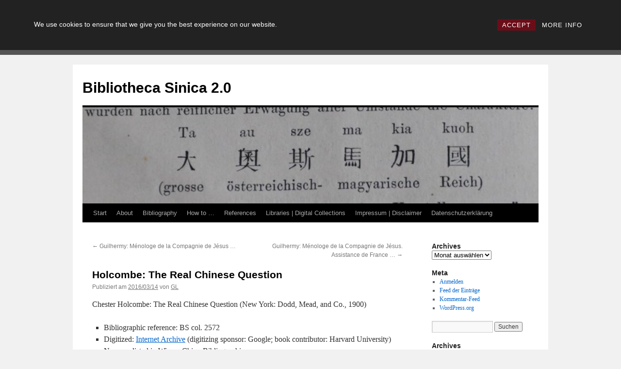

--- FILE ---
content_type: text/html; charset=UTF-8
request_url: https://china-bibliographie.univie.ac.at/2016/03/14/holcombe-the-real-chinese-question/
body_size: 62140
content:
<!DOCTYPE html>
<html lang="de">
<head>
<meta charset="UTF-8" />
<title>
Holcombe: The Real Chinese Question | Bibliotheca Sinica 2.0	</title>
<link rel="profile" href="https://gmpg.org/xfn/11" />
<link rel="stylesheet" type="text/css" media="all" href="https://china-bibliographie.univie.ac.at/wp-content/themes/twentyten/style.css?ver=20240402" />
<link rel="pingback" href="https://china-bibliographie.univie.ac.at/xmlrpc.php">
<meta name='robots' content='max-image-preview:large' />
<link rel="alternate" type="application/rss+xml" title="Bibliotheca Sinica 2.0 &raquo; Feed" href="https://china-bibliographie.univie.ac.at/feed/" />
<link rel="alternate" type="application/rss+xml" title="Bibliotheca Sinica 2.0 &raquo; Kommentar-Feed" href="https://china-bibliographie.univie.ac.at/comments/feed/" />
<link rel="alternate" title="oEmbed (JSON)" type="application/json+oembed" href="https://china-bibliographie.univie.ac.at/wp-json/oembed/1.0/embed?url=https%3A%2F%2Fchina-bibliographie.univie.ac.at%2F2016%2F03%2F14%2Fholcombe-the-real-chinese-question%2F" />
<link rel="alternate" title="oEmbed (XML)" type="text/xml+oembed" href="https://china-bibliographie.univie.ac.at/wp-json/oembed/1.0/embed?url=https%3A%2F%2Fchina-bibliographie.univie.ac.at%2F2016%2F03%2F14%2Fholcombe-the-real-chinese-question%2F&#038;format=xml" />
<style id='wp-img-auto-sizes-contain-inline-css' type='text/css'>
img:is([sizes=auto i],[sizes^="auto," i]){contain-intrinsic-size:3000px 1500px}
/*# sourceURL=wp-img-auto-sizes-contain-inline-css */
</style>
<style id='wp-emoji-styles-inline-css' type='text/css'>

	img.wp-smiley, img.emoji {
		display: inline !important;
		border: none !important;
		box-shadow: none !important;
		height: 1em !important;
		width: 1em !important;
		margin: 0 0.07em !important;
		vertical-align: -0.1em !important;
		background: none !important;
		padding: 0 !important;
	}
/*# sourceURL=wp-emoji-styles-inline-css */
</style>
<style id='wp-block-library-inline-css' type='text/css'>
:root{--wp-block-synced-color:#7a00df;--wp-block-synced-color--rgb:122,0,223;--wp-bound-block-color:var(--wp-block-synced-color);--wp-editor-canvas-background:#ddd;--wp-admin-theme-color:#007cba;--wp-admin-theme-color--rgb:0,124,186;--wp-admin-theme-color-darker-10:#006ba1;--wp-admin-theme-color-darker-10--rgb:0,107,160.5;--wp-admin-theme-color-darker-20:#005a87;--wp-admin-theme-color-darker-20--rgb:0,90,135;--wp-admin-border-width-focus:2px}@media (min-resolution:192dpi){:root{--wp-admin-border-width-focus:1.5px}}.wp-element-button{cursor:pointer}:root .has-very-light-gray-background-color{background-color:#eee}:root .has-very-dark-gray-background-color{background-color:#313131}:root .has-very-light-gray-color{color:#eee}:root .has-very-dark-gray-color{color:#313131}:root .has-vivid-green-cyan-to-vivid-cyan-blue-gradient-background{background:linear-gradient(135deg,#00d084,#0693e3)}:root .has-purple-crush-gradient-background{background:linear-gradient(135deg,#34e2e4,#4721fb 50%,#ab1dfe)}:root .has-hazy-dawn-gradient-background{background:linear-gradient(135deg,#faaca8,#dad0ec)}:root .has-subdued-olive-gradient-background{background:linear-gradient(135deg,#fafae1,#67a671)}:root .has-atomic-cream-gradient-background{background:linear-gradient(135deg,#fdd79a,#004a59)}:root .has-nightshade-gradient-background{background:linear-gradient(135deg,#330968,#31cdcf)}:root .has-midnight-gradient-background{background:linear-gradient(135deg,#020381,#2874fc)}:root{--wp--preset--font-size--normal:16px;--wp--preset--font-size--huge:42px}.has-regular-font-size{font-size:1em}.has-larger-font-size{font-size:2.625em}.has-normal-font-size{font-size:var(--wp--preset--font-size--normal)}.has-huge-font-size{font-size:var(--wp--preset--font-size--huge)}.has-text-align-center{text-align:center}.has-text-align-left{text-align:left}.has-text-align-right{text-align:right}.has-fit-text{white-space:nowrap!important}#end-resizable-editor-section{display:none}.aligncenter{clear:both}.items-justified-left{justify-content:flex-start}.items-justified-center{justify-content:center}.items-justified-right{justify-content:flex-end}.items-justified-space-between{justify-content:space-between}.screen-reader-text{border:0;clip-path:inset(50%);height:1px;margin:-1px;overflow:hidden;padding:0;position:absolute;width:1px;word-wrap:normal!important}.screen-reader-text:focus{background-color:#ddd;clip-path:none;color:#444;display:block;font-size:1em;height:auto;left:5px;line-height:normal;padding:15px 23px 14px;text-decoration:none;top:5px;width:auto;z-index:100000}html :where(.has-border-color){border-style:solid}html :where([style*=border-top-color]){border-top-style:solid}html :where([style*=border-right-color]){border-right-style:solid}html :where([style*=border-bottom-color]){border-bottom-style:solid}html :where([style*=border-left-color]){border-left-style:solid}html :where([style*=border-width]){border-style:solid}html :where([style*=border-top-width]){border-top-style:solid}html :where([style*=border-right-width]){border-right-style:solid}html :where([style*=border-bottom-width]){border-bottom-style:solid}html :where([style*=border-left-width]){border-left-style:solid}html :where(img[class*=wp-image-]){height:auto;max-width:100%}:where(figure){margin:0 0 1em}html :where(.is-position-sticky){--wp-admin--admin-bar--position-offset:var(--wp-admin--admin-bar--height,0px)}@media screen and (max-width:600px){html :where(.is-position-sticky){--wp-admin--admin-bar--position-offset:0px}}

/*# sourceURL=wp-block-library-inline-css */
</style><style id='global-styles-inline-css' type='text/css'>
:root{--wp--preset--aspect-ratio--square: 1;--wp--preset--aspect-ratio--4-3: 4/3;--wp--preset--aspect-ratio--3-4: 3/4;--wp--preset--aspect-ratio--3-2: 3/2;--wp--preset--aspect-ratio--2-3: 2/3;--wp--preset--aspect-ratio--16-9: 16/9;--wp--preset--aspect-ratio--9-16: 9/16;--wp--preset--color--black: #000;--wp--preset--color--cyan-bluish-gray: #abb8c3;--wp--preset--color--white: #fff;--wp--preset--color--pale-pink: #f78da7;--wp--preset--color--vivid-red: #cf2e2e;--wp--preset--color--luminous-vivid-orange: #ff6900;--wp--preset--color--luminous-vivid-amber: #fcb900;--wp--preset--color--light-green-cyan: #7bdcb5;--wp--preset--color--vivid-green-cyan: #00d084;--wp--preset--color--pale-cyan-blue: #8ed1fc;--wp--preset--color--vivid-cyan-blue: #0693e3;--wp--preset--color--vivid-purple: #9b51e0;--wp--preset--color--blue: #0066cc;--wp--preset--color--medium-gray: #666;--wp--preset--color--light-gray: #f1f1f1;--wp--preset--gradient--vivid-cyan-blue-to-vivid-purple: linear-gradient(135deg,rgb(6,147,227) 0%,rgb(155,81,224) 100%);--wp--preset--gradient--light-green-cyan-to-vivid-green-cyan: linear-gradient(135deg,rgb(122,220,180) 0%,rgb(0,208,130) 100%);--wp--preset--gradient--luminous-vivid-amber-to-luminous-vivid-orange: linear-gradient(135deg,rgb(252,185,0) 0%,rgb(255,105,0) 100%);--wp--preset--gradient--luminous-vivid-orange-to-vivid-red: linear-gradient(135deg,rgb(255,105,0) 0%,rgb(207,46,46) 100%);--wp--preset--gradient--very-light-gray-to-cyan-bluish-gray: linear-gradient(135deg,rgb(238,238,238) 0%,rgb(169,184,195) 100%);--wp--preset--gradient--cool-to-warm-spectrum: linear-gradient(135deg,rgb(74,234,220) 0%,rgb(151,120,209) 20%,rgb(207,42,186) 40%,rgb(238,44,130) 60%,rgb(251,105,98) 80%,rgb(254,248,76) 100%);--wp--preset--gradient--blush-light-purple: linear-gradient(135deg,rgb(255,206,236) 0%,rgb(152,150,240) 100%);--wp--preset--gradient--blush-bordeaux: linear-gradient(135deg,rgb(254,205,165) 0%,rgb(254,45,45) 50%,rgb(107,0,62) 100%);--wp--preset--gradient--luminous-dusk: linear-gradient(135deg,rgb(255,203,112) 0%,rgb(199,81,192) 50%,rgb(65,88,208) 100%);--wp--preset--gradient--pale-ocean: linear-gradient(135deg,rgb(255,245,203) 0%,rgb(182,227,212) 50%,rgb(51,167,181) 100%);--wp--preset--gradient--electric-grass: linear-gradient(135deg,rgb(202,248,128) 0%,rgb(113,206,126) 100%);--wp--preset--gradient--midnight: linear-gradient(135deg,rgb(2,3,129) 0%,rgb(40,116,252) 100%);--wp--preset--font-size--small: 13px;--wp--preset--font-size--medium: 20px;--wp--preset--font-size--large: 36px;--wp--preset--font-size--x-large: 42px;--wp--preset--spacing--20: 0.44rem;--wp--preset--spacing--30: 0.67rem;--wp--preset--spacing--40: 1rem;--wp--preset--spacing--50: 1.5rem;--wp--preset--spacing--60: 2.25rem;--wp--preset--spacing--70: 3.38rem;--wp--preset--spacing--80: 5.06rem;--wp--preset--shadow--natural: 6px 6px 9px rgba(0, 0, 0, 0.2);--wp--preset--shadow--deep: 12px 12px 50px rgba(0, 0, 0, 0.4);--wp--preset--shadow--sharp: 6px 6px 0px rgba(0, 0, 0, 0.2);--wp--preset--shadow--outlined: 6px 6px 0px -3px rgb(255, 255, 255), 6px 6px rgb(0, 0, 0);--wp--preset--shadow--crisp: 6px 6px 0px rgb(0, 0, 0);}:where(.is-layout-flex){gap: 0.5em;}:where(.is-layout-grid){gap: 0.5em;}body .is-layout-flex{display: flex;}.is-layout-flex{flex-wrap: wrap;align-items: center;}.is-layout-flex > :is(*, div){margin: 0;}body .is-layout-grid{display: grid;}.is-layout-grid > :is(*, div){margin: 0;}:where(.wp-block-columns.is-layout-flex){gap: 2em;}:where(.wp-block-columns.is-layout-grid){gap: 2em;}:where(.wp-block-post-template.is-layout-flex){gap: 1.25em;}:where(.wp-block-post-template.is-layout-grid){gap: 1.25em;}.has-black-color{color: var(--wp--preset--color--black) !important;}.has-cyan-bluish-gray-color{color: var(--wp--preset--color--cyan-bluish-gray) !important;}.has-white-color{color: var(--wp--preset--color--white) !important;}.has-pale-pink-color{color: var(--wp--preset--color--pale-pink) !important;}.has-vivid-red-color{color: var(--wp--preset--color--vivid-red) !important;}.has-luminous-vivid-orange-color{color: var(--wp--preset--color--luminous-vivid-orange) !important;}.has-luminous-vivid-amber-color{color: var(--wp--preset--color--luminous-vivid-amber) !important;}.has-light-green-cyan-color{color: var(--wp--preset--color--light-green-cyan) !important;}.has-vivid-green-cyan-color{color: var(--wp--preset--color--vivid-green-cyan) !important;}.has-pale-cyan-blue-color{color: var(--wp--preset--color--pale-cyan-blue) !important;}.has-vivid-cyan-blue-color{color: var(--wp--preset--color--vivid-cyan-blue) !important;}.has-vivid-purple-color{color: var(--wp--preset--color--vivid-purple) !important;}.has-black-background-color{background-color: var(--wp--preset--color--black) !important;}.has-cyan-bluish-gray-background-color{background-color: var(--wp--preset--color--cyan-bluish-gray) !important;}.has-white-background-color{background-color: var(--wp--preset--color--white) !important;}.has-pale-pink-background-color{background-color: var(--wp--preset--color--pale-pink) !important;}.has-vivid-red-background-color{background-color: var(--wp--preset--color--vivid-red) !important;}.has-luminous-vivid-orange-background-color{background-color: var(--wp--preset--color--luminous-vivid-orange) !important;}.has-luminous-vivid-amber-background-color{background-color: var(--wp--preset--color--luminous-vivid-amber) !important;}.has-light-green-cyan-background-color{background-color: var(--wp--preset--color--light-green-cyan) !important;}.has-vivid-green-cyan-background-color{background-color: var(--wp--preset--color--vivid-green-cyan) !important;}.has-pale-cyan-blue-background-color{background-color: var(--wp--preset--color--pale-cyan-blue) !important;}.has-vivid-cyan-blue-background-color{background-color: var(--wp--preset--color--vivid-cyan-blue) !important;}.has-vivid-purple-background-color{background-color: var(--wp--preset--color--vivid-purple) !important;}.has-black-border-color{border-color: var(--wp--preset--color--black) !important;}.has-cyan-bluish-gray-border-color{border-color: var(--wp--preset--color--cyan-bluish-gray) !important;}.has-white-border-color{border-color: var(--wp--preset--color--white) !important;}.has-pale-pink-border-color{border-color: var(--wp--preset--color--pale-pink) !important;}.has-vivid-red-border-color{border-color: var(--wp--preset--color--vivid-red) !important;}.has-luminous-vivid-orange-border-color{border-color: var(--wp--preset--color--luminous-vivid-orange) !important;}.has-luminous-vivid-amber-border-color{border-color: var(--wp--preset--color--luminous-vivid-amber) !important;}.has-light-green-cyan-border-color{border-color: var(--wp--preset--color--light-green-cyan) !important;}.has-vivid-green-cyan-border-color{border-color: var(--wp--preset--color--vivid-green-cyan) !important;}.has-pale-cyan-blue-border-color{border-color: var(--wp--preset--color--pale-cyan-blue) !important;}.has-vivid-cyan-blue-border-color{border-color: var(--wp--preset--color--vivid-cyan-blue) !important;}.has-vivid-purple-border-color{border-color: var(--wp--preset--color--vivid-purple) !important;}.has-vivid-cyan-blue-to-vivid-purple-gradient-background{background: var(--wp--preset--gradient--vivid-cyan-blue-to-vivid-purple) !important;}.has-light-green-cyan-to-vivid-green-cyan-gradient-background{background: var(--wp--preset--gradient--light-green-cyan-to-vivid-green-cyan) !important;}.has-luminous-vivid-amber-to-luminous-vivid-orange-gradient-background{background: var(--wp--preset--gradient--luminous-vivid-amber-to-luminous-vivid-orange) !important;}.has-luminous-vivid-orange-to-vivid-red-gradient-background{background: var(--wp--preset--gradient--luminous-vivid-orange-to-vivid-red) !important;}.has-very-light-gray-to-cyan-bluish-gray-gradient-background{background: var(--wp--preset--gradient--very-light-gray-to-cyan-bluish-gray) !important;}.has-cool-to-warm-spectrum-gradient-background{background: var(--wp--preset--gradient--cool-to-warm-spectrum) !important;}.has-blush-light-purple-gradient-background{background: var(--wp--preset--gradient--blush-light-purple) !important;}.has-blush-bordeaux-gradient-background{background: var(--wp--preset--gradient--blush-bordeaux) !important;}.has-luminous-dusk-gradient-background{background: var(--wp--preset--gradient--luminous-dusk) !important;}.has-pale-ocean-gradient-background{background: var(--wp--preset--gradient--pale-ocean) !important;}.has-electric-grass-gradient-background{background: var(--wp--preset--gradient--electric-grass) !important;}.has-midnight-gradient-background{background: var(--wp--preset--gradient--midnight) !important;}.has-small-font-size{font-size: var(--wp--preset--font-size--small) !important;}.has-medium-font-size{font-size: var(--wp--preset--font-size--medium) !important;}.has-large-font-size{font-size: var(--wp--preset--font-size--large) !important;}.has-x-large-font-size{font-size: var(--wp--preset--font-size--x-large) !important;}
/*# sourceURL=global-styles-inline-css */
</style>

<style id='classic-theme-styles-inline-css' type='text/css'>
/*! This file is auto-generated */
.wp-block-button__link{color:#fff;background-color:#32373c;border-radius:9999px;box-shadow:none;text-decoration:none;padding:calc(.667em + 2px) calc(1.333em + 2px);font-size:1.125em}.wp-block-file__button{background:#32373c;color:#fff;text-decoration:none}
/*# sourceURL=/wp-includes/css/classic-themes.min.css */
</style>
<link rel='stylesheet' id='rcc-styles-css' href='https://china-bibliographie.univie.ac.at/wp-content/plugins/responsive-cookie-consent/includes/css/style.css?ver=6.9' type='text/css' media='all' />
<link rel='stylesheet' id='twentyten-block-style-css' href='https://china-bibliographie.univie.ac.at/wp-content/themes/twentyten/blocks.css?ver=20230627' type='text/css' media='all' />
<script type="text/javascript" src="https://china-bibliographie.univie.ac.at/wp-includes/js/jquery/jquery.min.js?ver=3.7.1" id="jquery-core-js"></script>
<script type="text/javascript" src="https://china-bibliographie.univie.ac.at/wp-includes/js/jquery/jquery-migrate.min.js?ver=3.4.1" id="jquery-migrate-js"></script>
<link rel="https://api.w.org/" href="https://china-bibliographie.univie.ac.at/wp-json/" /><link rel="alternate" title="JSON" type="application/json" href="https://china-bibliographie.univie.ac.at/wp-json/wp/v2/posts/22835" /><link rel="EditURI" type="application/rsd+xml" title="RSD" href="https://china-bibliographie.univie.ac.at/xmlrpc.php?rsd" />
<meta name="generator" content="WordPress 6.9" />
<link rel="canonical" href="https://china-bibliographie.univie.ac.at/2016/03/14/holcombe-the-real-chinese-question/" />
<link rel='shortlink' href='https://china-bibliographie.univie.ac.at/?p=22835' />

<!-- Bad Behavior 2.2.24 run time: 2.307 ms -->
<style data-context="foundation-flickity-css">/*! Flickity v2.0.2
http://flickity.metafizzy.co
---------------------------------------------- */.flickity-enabled{position:relative}.flickity-enabled:focus{outline:0}.flickity-viewport{overflow:hidden;position:relative;height:100%}.flickity-slider{position:absolute;width:100%;height:100%}.flickity-enabled.is-draggable{-webkit-tap-highlight-color:transparent;tap-highlight-color:transparent;-webkit-user-select:none;-moz-user-select:none;-ms-user-select:none;user-select:none}.flickity-enabled.is-draggable .flickity-viewport{cursor:move;cursor:-webkit-grab;cursor:grab}.flickity-enabled.is-draggable .flickity-viewport.is-pointer-down{cursor:-webkit-grabbing;cursor:grabbing}.flickity-prev-next-button{position:absolute;top:50%;width:44px;height:44px;border:none;border-radius:50%;background:#fff;background:hsla(0,0%,100%,.75);cursor:pointer;-webkit-transform:translateY(-50%);transform:translateY(-50%)}.flickity-prev-next-button:hover{background:#fff}.flickity-prev-next-button:focus{outline:0;box-shadow:0 0 0 5px #09f}.flickity-prev-next-button:active{opacity:.6}.flickity-prev-next-button.previous{left:10px}.flickity-prev-next-button.next{right:10px}.flickity-rtl .flickity-prev-next-button.previous{left:auto;right:10px}.flickity-rtl .flickity-prev-next-button.next{right:auto;left:10px}.flickity-prev-next-button:disabled{opacity:.3;cursor:auto}.flickity-prev-next-button svg{position:absolute;left:20%;top:20%;width:60%;height:60%}.flickity-prev-next-button .arrow{fill:#333}.flickity-page-dots{position:absolute;width:100%;bottom:-25px;padding:0;margin:0;list-style:none;text-align:center;line-height:1}.flickity-rtl .flickity-page-dots{direction:rtl}.flickity-page-dots .dot{display:inline-block;width:10px;height:10px;margin:0 8px;background:#333;border-radius:50%;opacity:.25;cursor:pointer}.flickity-page-dots .dot.is-selected{opacity:1}</style><style data-context="foundation-slideout-css">.slideout-menu{position:fixed;left:0;top:0;bottom:0;right:auto;z-index:0;width:256px;overflow-y:auto;-webkit-overflow-scrolling:touch;display:none}.slideout-menu.pushit-right{left:auto;right:0}.slideout-panel{position:relative;z-index:1;will-change:transform}.slideout-open,.slideout-open .slideout-panel,.slideout-open body{overflow:hidden}.slideout-open .slideout-menu{display:block}.pushit{display:none}</style><style>.ios7.web-app-mode.has-fixed header{ background-color: rgba(3,122,221,.88);}</style></head>

<body class="wp-singular post-template-default single single-post postid-22835 single-format-standard wp-theme-twentyten">
<div id="wrapper" class="hfeed">
	<div id="header">
		<div id="masthead">
			<div id="branding" role="banner">
								<div id="site-title">
					<span>
						<a href="https://china-bibliographie.univie.ac.at/" rel="home">Bibliotheca Sinica 2.0</a>
					</span>
				</div>
				<div id="site-description"></div>

				<img src="https://china-bibliographie.univie.ac.at/wp-content/upload1/cropped-cropped-DSC_00711.jpg" width="940" height="198" alt="Bibliotheca Sinica 2.0" srcset="https://china-bibliographie.univie.ac.at/wp-content/upload1/cropped-cropped-DSC_00711.jpg 940w, https://china-bibliographie.univie.ac.at/wp-content/upload1/cropped-cropped-DSC_00711-300x63.jpg 300w, https://china-bibliographie.univie.ac.at/wp-content/upload1/cropped-cropped-DSC_00711-768x162.jpg 768w" sizes="(max-width: 940px) 100vw, 940px" decoding="async" fetchpriority="high" />			</div><!-- #branding -->

			<div id="access" role="navigation">
								<div class="skip-link screen-reader-text"><a href="#content">Zum Inhalt springen</a></div>
				<div class="menu"><ul>
<li ><a href="https://china-bibliographie.univie.ac.at/">Start</a></li><li class="page_item page-item-142"><a href="https://china-bibliographie.univie.ac.at/about/">About</a></li>
<li class="page_item page-item-17 page_item_has_children"><a href="https://china-bibliographie.univie.ac.at/bibliography/">Bibliography</a>
<ul class='children'>
	<li class="page_item page-item-14"><a href="https://china-bibliographie.univie.ac.at/bibliography/a/">A</a></li>
	<li class="page_item page-item-30"><a href="https://china-bibliographie.univie.ac.at/bibliography/b/">B</a></li>
	<li class="page_item page-item-32"><a href="https://china-bibliographie.univie.ac.at/bibliography/c/">C</a></li>
	<li class="page_item page-item-34"><a href="https://china-bibliographie.univie.ac.at/bibliography/d/">D</a></li>
	<li class="page_item page-item-36"><a href="https://china-bibliographie.univie.ac.at/bibliography/e/">E</a></li>
	<li class="page_item page-item-38"><a href="https://china-bibliographie.univie.ac.at/bibliography/f/">F</a></li>
	<li class="page_item page-item-45"><a href="https://china-bibliographie.univie.ac.at/bibliography/g/">G</a></li>
	<li class="page_item page-item-49"><a href="https://china-bibliographie.univie.ac.at/bibliography/h/">H</a></li>
	<li class="page_item page-item-51"><a href="https://china-bibliographie.univie.ac.at/bibliography/i/">I</a></li>
	<li class="page_item page-item-53"><a href="https://china-bibliographie.univie.ac.at/bibliography/j/">J</a></li>
	<li class="page_item page-item-56"><a href="https://china-bibliographie.univie.ac.at/bibliography/k/">K</a></li>
	<li class="page_item page-item-58"><a href="https://china-bibliographie.univie.ac.at/bibliography/l/">L</a></li>
	<li class="page_item page-item-20840"><a href="https://china-bibliographie.univie.ac.at/bibliography/m/">M</a></li>
	<li class="page_item page-item-62"><a href="https://china-bibliographie.univie.ac.at/bibliography/n/">N</a></li>
	<li class="page_item page-item-64"><a href="https://china-bibliographie.univie.ac.at/bibliography/o/">O</a></li>
	<li class="page_item page-item-66"><a href="https://china-bibliographie.univie.ac.at/bibliography/p/">P</a></li>
	<li class="page_item page-item-68"><a href="https://china-bibliographie.univie.ac.at/bibliography/q/">Q</a></li>
	<li class="page_item page-item-80"><a href="https://china-bibliographie.univie.ac.at/bibliography/r/">R</a></li>
	<li class="page_item page-item-82"><a href="https://china-bibliographie.univie.ac.at/bibliography/s/">S</a></li>
	<li class="page_item page-item-74"><a href="https://china-bibliographie.univie.ac.at/bibliography/t/">T</a></li>
	<li class="page_item page-item-84"><a href="https://china-bibliographie.univie.ac.at/bibliography/u/">U</a></li>
	<li class="page_item page-item-86"><a href="https://china-bibliographie.univie.ac.at/bibliography/v/">V</a></li>
	<li class="page_item page-item-88"><a href="https://china-bibliographie.univie.ac.at/bibliography/w/">W</a></li>
	<li class="page_item page-item-90"><a href="https://china-bibliographie.univie.ac.at/bibliography/x/">X</a></li>
	<li class="page_item page-item-92"><a href="https://china-bibliographie.univie.ac.at/bibliography/y/">Y</a></li>
	<li class="page_item page-item-94"><a href="https://china-bibliographie.univie.ac.at/bibliography/z/">Z</a></li>
	<li class="page_item page-item-96"><a href="https://china-bibliographie.univie.ac.at/bibliography/n-n/">_N.N.</a></li>
</ul>
</li>
<li class="page_item page-item-16560"><a href="https://china-bibliographie.univie.ac.at/how-to/">How to &#8230;</a></li>
<li class="page_item page-item-302"><a href="https://china-bibliographie.univie.ac.at/references/">References</a></li>
<li class="page_item page-item-129"><a href="https://china-bibliographie.univie.ac.at/libraries-digital-collections/">Libraries | Digital Collections</a></li>
<li class="page_item page-item-5"><a href="https://china-bibliographie.univie.ac.at/kontakt-impressum/">Impressum | Disclaimer</a></li>
<li class="page_item page-item-25457"><a href="https://china-bibliographie.univie.ac.at/datenschutzerklaerung/">Datenschutzerklärung</a></li>
</ul></div>
			</div><!-- #access -->
		</div><!-- #masthead -->
	</div><!-- #header -->

	<div id="main">

		<div id="container">
			<div id="content" role="main">

			

				<div id="nav-above" class="navigation">
					<div class="nav-previous"><a href="https://china-bibliographie.univie.ac.at/2016/03/13/guilhermy-menologe-1867/" rel="prev"><span class="meta-nav">&larr;</span> Guilhermy: Ménologe de la Compagnie de Jésus &#8230;</a></div>
					<div class="nav-next"><a href="https://china-bibliographie.univie.ac.at/2016/03/15/guilhermy-menologe-france-1892/" rel="next">Guilhermy: Ménologe de la Compagnie de Jésus. Assistance de France &#8230; <span class="meta-nav">&rarr;</span></a></div>
				</div><!-- #nav-above -->

				<div id="post-22835" class="post-22835 post type-post status-publish format-standard hentry category-archive-org category-digital category-not-in-wcb tag-19c tag-h tag-international-relations tag-politics">
					<h1 class="entry-title">Holcombe: The Real Chinese Question</h1>

					<div class="entry-meta">
						<span class="meta-prep meta-prep-author">Publiziert am</span> <a href="https://china-bibliographie.univie.ac.at/2016/03/14/holcombe-the-real-chinese-question/" title="12:00 p.m." rel="bookmark"><span class="entry-date">2016/03/14</span></a> <span class="meta-sep">von</span> <span class="author vcard"><a class="url fn n" href="https://china-bibliographie.univie.ac.at/author/gl/" title="Alle Beiträge von GL anzeigen">GL</a></span>					</div><!-- .entry-meta -->

					<div class="entry-content">
						<p>Chester Holcombe: The Real Chinese Question (New York: Dodd, Mead, and Co., 1900)</p>
<ul>
<li>Bibliographic reference: BS col. 2572</li>
<li>Digitized: <a href="https://archive.org/details/realchineseques00holcgoog">Internet Archive</a> (digitizing sponsor: Google; book contributor: Harvard University)</li>
<li>No copy listed in Wiener China-Bibliographie</li>
</ul>
<p>id., The Real Chinese Question (New York: Young People&#8217;s Missionary Movement, 1907)</p>
<ul>
<li>Digitized: <a href="https://archive.org/details/realchinesequest00holciala">Internet Archive</a> (digitizing sponsor: MSN; book contributor: University of California Libraries)</li>
<li>No copy listed in Wiener China-Bibliographie</li>
</ul>
<p>id.,  (1909 ed. ) The Real Chinese Question (New York: Young People&#8217;s Missionary Movement, 1909)</p>
<ul>
<li>Digitized: <a href="https://archive.org/details/realchinesequest00holcuoft">Internet Archive</a> (digitizing sponsor: MSN; book contributor: Robarts &#8211; University of Toronto)</li>
<li>No copy listed in Wiener China-Bibliographie</li>
</ul>
											</div><!-- .entry-content -->

		
						<div class="entry-utility">
							Dieser Beitrag wurde unter <a href="https://china-bibliographie.univie.ac.at/category/library/archive-org/" rel="category tag">archive.org</a>, <a href="https://china-bibliographie.univie.ac.at/category/digital/" rel="category tag">digital</a>, <a href="https://china-bibliographie.univie.ac.at/category/not-in-wcb/" rel="category tag">Not in WCB</a> abgelegt und mit <a href="https://china-bibliographie.univie.ac.at/tag/19c/" rel="tag">19c</a>, <a href="https://china-bibliographie.univie.ac.at/tag/h/" rel="tag">H</a>, <a href="https://china-bibliographie.univie.ac.at/tag/international-relations/" rel="tag">international relations</a>, <a href="https://china-bibliographie.univie.ac.at/tag/politics/" rel="tag">politics</a> verschlagwortet. Setze ein Lesezeichen auf den <a href="https://china-bibliographie.univie.ac.at/2016/03/14/holcombe-the-real-chinese-question/" title="Permalink zu Holcombe: The Real Chinese Question" rel="bookmark">Permalink</a>.													</div><!-- .entry-utility -->
					</div><!-- #post-22835 -->

					<div id="nav-below" class="navigation">
						<div class="nav-previous"><a href="https://china-bibliographie.univie.ac.at/2016/03/13/guilhermy-menologe-1867/" rel="prev"><span class="meta-nav">&larr;</span> Guilhermy: Ménologe de la Compagnie de Jésus &#8230;</a></div>
						<div class="nav-next"><a href="https://china-bibliographie.univie.ac.at/2016/03/15/guilhermy-menologe-france-1892/" rel="next">Guilhermy: Ménologe de la Compagnie de Jésus. Assistance de France &#8230; <span class="meta-nav">&rarr;</span></a></div>
					</div><!-- #nav-below -->

					
			<div id="comments">




</div><!-- #comments -->

	
			</div><!-- #content -->
		</div><!-- #container -->


		<div id="primary" class="widget-area" role="complementary">
			<ul class="xoxo">

<li id="archives-2" class="widget-container widget_archive"><h3 class="widget-title">Archives</h3>		<label class="screen-reader-text" for="archives-dropdown-2">Archives</label>
		<select id="archives-dropdown-2" name="archive-dropdown">
			
			<option value="">Monat auswählen</option>
				<option value='https://china-bibliographie.univie.ac.at/2024/08/'> August 2024 </option>
	<option value='https://china-bibliographie.univie.ac.at/2023/12/'> Dezember 2023 </option>
	<option value='https://china-bibliographie.univie.ac.at/2023/10/'> Oktober 2023 </option>
	<option value='https://china-bibliographie.univie.ac.at/2023/07/'> Juli 2023 </option>
	<option value='https://china-bibliographie.univie.ac.at/2023/04/'> April 2023 </option>
	<option value='https://china-bibliographie.univie.ac.at/2022/04/'> April 2022 </option>
	<option value='https://china-bibliographie.univie.ac.at/2021/12/'> Dezember 2021 </option>
	<option value='https://china-bibliographie.univie.ac.at/2021/11/'> November 2021 </option>
	<option value='https://china-bibliographie.univie.ac.at/2021/08/'> August 2021 </option>
	<option value='https://china-bibliographie.univie.ac.at/2021/07/'> Juli 2021 </option>
	<option value='https://china-bibliographie.univie.ac.at/2020/12/'> Dezember 2020 </option>
	<option value='https://china-bibliographie.univie.ac.at/2020/11/'> November 2020 </option>
	<option value='https://china-bibliographie.univie.ac.at/2020/07/'> Juli 2020 </option>
	<option value='https://china-bibliographie.univie.ac.at/2020/03/'> März 2020 </option>
	<option value='https://china-bibliographie.univie.ac.at/2020/02/'> Februar 2020 </option>
	<option value='https://china-bibliographie.univie.ac.at/2020/01/'> Januar 2020 </option>
	<option value='https://china-bibliographie.univie.ac.at/2019/12/'> Dezember 2019 </option>
	<option value='https://china-bibliographie.univie.ac.at/2019/11/'> November 2019 </option>
	<option value='https://china-bibliographie.univie.ac.at/2019/10/'> Oktober 2019 </option>
	<option value='https://china-bibliographie.univie.ac.at/2019/09/'> September 2019 </option>
	<option value='https://china-bibliographie.univie.ac.at/2019/08/'> August 2019 </option>
	<option value='https://china-bibliographie.univie.ac.at/2019/07/'> Juli 2019 </option>
	<option value='https://china-bibliographie.univie.ac.at/2019/06/'> Juni 2019 </option>
	<option value='https://china-bibliographie.univie.ac.at/2019/05/'> Mai 2019 </option>
	<option value='https://china-bibliographie.univie.ac.at/2019/04/'> April 2019 </option>
	<option value='https://china-bibliographie.univie.ac.at/2019/03/'> März 2019 </option>
	<option value='https://china-bibliographie.univie.ac.at/2019/02/'> Februar 2019 </option>
	<option value='https://china-bibliographie.univie.ac.at/2019/01/'> Januar 2019 </option>
	<option value='https://china-bibliographie.univie.ac.at/2018/12/'> Dezember 2018 </option>
	<option value='https://china-bibliographie.univie.ac.at/2018/11/'> November 2018 </option>
	<option value='https://china-bibliographie.univie.ac.at/2018/10/'> Oktober 2018 </option>
	<option value='https://china-bibliographie.univie.ac.at/2018/09/'> September 2018 </option>
	<option value='https://china-bibliographie.univie.ac.at/2018/08/'> August 2018 </option>
	<option value='https://china-bibliographie.univie.ac.at/2018/07/'> Juli 2018 </option>
	<option value='https://china-bibliographie.univie.ac.at/2018/06/'> Juni 2018 </option>
	<option value='https://china-bibliographie.univie.ac.at/2018/05/'> Mai 2018 </option>
	<option value='https://china-bibliographie.univie.ac.at/2018/04/'> April 2018 </option>
	<option value='https://china-bibliographie.univie.ac.at/2018/03/'> März 2018 </option>
	<option value='https://china-bibliographie.univie.ac.at/2018/02/'> Februar 2018 </option>
	<option value='https://china-bibliographie.univie.ac.at/2018/01/'> Januar 2018 </option>
	<option value='https://china-bibliographie.univie.ac.at/2017/12/'> Dezember 2017 </option>
	<option value='https://china-bibliographie.univie.ac.at/2017/11/'> November 2017 </option>
	<option value='https://china-bibliographie.univie.ac.at/2017/10/'> Oktober 2017 </option>
	<option value='https://china-bibliographie.univie.ac.at/2017/09/'> September 2017 </option>
	<option value='https://china-bibliographie.univie.ac.at/2017/08/'> August 2017 </option>
	<option value='https://china-bibliographie.univie.ac.at/2017/07/'> Juli 2017 </option>
	<option value='https://china-bibliographie.univie.ac.at/2017/06/'> Juni 2017 </option>
	<option value='https://china-bibliographie.univie.ac.at/2017/05/'> Mai 2017 </option>
	<option value='https://china-bibliographie.univie.ac.at/2017/04/'> April 2017 </option>
	<option value='https://china-bibliographie.univie.ac.at/2017/03/'> März 2017 </option>
	<option value='https://china-bibliographie.univie.ac.at/2017/02/'> Februar 2017 </option>
	<option value='https://china-bibliographie.univie.ac.at/2017/01/'> Januar 2017 </option>
	<option value='https://china-bibliographie.univie.ac.at/2016/12/'> Dezember 2016 </option>
	<option value='https://china-bibliographie.univie.ac.at/2016/11/'> November 2016 </option>
	<option value='https://china-bibliographie.univie.ac.at/2016/10/'> Oktober 2016 </option>
	<option value='https://china-bibliographie.univie.ac.at/2016/09/'> September 2016 </option>
	<option value='https://china-bibliographie.univie.ac.at/2016/08/'> August 2016 </option>
	<option value='https://china-bibliographie.univie.ac.at/2016/07/'> Juli 2016 </option>
	<option value='https://china-bibliographie.univie.ac.at/2016/06/'> Juni 2016 </option>
	<option value='https://china-bibliographie.univie.ac.at/2016/05/'> Mai 2016 </option>
	<option value='https://china-bibliographie.univie.ac.at/2016/04/'> April 2016 </option>
	<option value='https://china-bibliographie.univie.ac.at/2016/03/'> März 2016 </option>
	<option value='https://china-bibliographie.univie.ac.at/2016/02/'> Februar 2016 </option>
	<option value='https://china-bibliographie.univie.ac.at/2016/01/'> Januar 2016 </option>
	<option value='https://china-bibliographie.univie.ac.at/2015/12/'> Dezember 2015 </option>
	<option value='https://china-bibliographie.univie.ac.at/2015/11/'> November 2015 </option>
	<option value='https://china-bibliographie.univie.ac.at/2015/10/'> Oktober 2015 </option>
	<option value='https://china-bibliographie.univie.ac.at/2015/09/'> September 2015 </option>
	<option value='https://china-bibliographie.univie.ac.at/2015/08/'> August 2015 </option>
	<option value='https://china-bibliographie.univie.ac.at/2015/07/'> Juli 2015 </option>
	<option value='https://china-bibliographie.univie.ac.at/2015/06/'> Juni 2015 </option>
	<option value='https://china-bibliographie.univie.ac.at/2015/05/'> Mai 2015 </option>
	<option value='https://china-bibliographie.univie.ac.at/2015/04/'> April 2015 </option>
	<option value='https://china-bibliographie.univie.ac.at/2015/03/'> März 2015 </option>
	<option value='https://china-bibliographie.univie.ac.at/2015/02/'> Februar 2015 </option>
	<option value='https://china-bibliographie.univie.ac.at/2015/01/'> Januar 2015 </option>
	<option value='https://china-bibliographie.univie.ac.at/2014/12/'> Dezember 2014 </option>
	<option value='https://china-bibliographie.univie.ac.at/2014/11/'> November 2014 </option>
	<option value='https://china-bibliographie.univie.ac.at/2014/10/'> Oktober 2014 </option>
	<option value='https://china-bibliographie.univie.ac.at/2014/09/'> September 2014 </option>
	<option value='https://china-bibliographie.univie.ac.at/2014/08/'> August 2014 </option>
	<option value='https://china-bibliographie.univie.ac.at/2014/07/'> Juli 2014 </option>
	<option value='https://china-bibliographie.univie.ac.at/2014/06/'> Juni 2014 </option>
	<option value='https://china-bibliographie.univie.ac.at/2014/05/'> Mai 2014 </option>
	<option value='https://china-bibliographie.univie.ac.at/2014/04/'> April 2014 </option>
	<option value='https://china-bibliographie.univie.ac.at/2014/03/'> März 2014 </option>
	<option value='https://china-bibliographie.univie.ac.at/2014/02/'> Februar 2014 </option>
	<option value='https://china-bibliographie.univie.ac.at/2014/01/'> Januar 2014 </option>
	<option value='https://china-bibliographie.univie.ac.at/2013/12/'> Dezember 2013 </option>
	<option value='https://china-bibliographie.univie.ac.at/2013/11/'> November 2013 </option>
	<option value='https://china-bibliographie.univie.ac.at/2013/10/'> Oktober 2013 </option>
	<option value='https://china-bibliographie.univie.ac.at/2013/09/'> September 2013 </option>
	<option value='https://china-bibliographie.univie.ac.at/2013/08/'> August 2013 </option>
	<option value='https://china-bibliographie.univie.ac.at/2013/07/'> Juli 2013 </option>
	<option value='https://china-bibliographie.univie.ac.at/2013/06/'> Juni 2013 </option>
	<option value='https://china-bibliographie.univie.ac.at/2013/05/'> Mai 2013 </option>
	<option value='https://china-bibliographie.univie.ac.at/2013/04/'> April 2013 </option>
	<option value='https://china-bibliographie.univie.ac.at/2013/03/'> März 2013 </option>
	<option value='https://china-bibliographie.univie.ac.at/2013/02/'> Februar 2013 </option>
	<option value='https://china-bibliographie.univie.ac.at/2013/01/'> Januar 2013 </option>
	<option value='https://china-bibliographie.univie.ac.at/2012/12/'> Dezember 2012 </option>
	<option value='https://china-bibliographie.univie.ac.at/2012/11/'> November 2012 </option>
	<option value='https://china-bibliographie.univie.ac.at/2012/10/'> Oktober 2012 </option>
	<option value='https://china-bibliographie.univie.ac.at/2012/09/'> September 2012 </option>
	<option value='https://china-bibliographie.univie.ac.at/2012/08/'> August 2012 </option>
	<option value='https://china-bibliographie.univie.ac.at/2012/07/'> Juli 2012 </option>
	<option value='https://china-bibliographie.univie.ac.at/2012/06/'> Juni 2012 </option>
	<option value='https://china-bibliographie.univie.ac.at/2012/05/'> Mai 2012 </option>
	<option value='https://china-bibliographie.univie.ac.at/2012/04/'> April 2012 </option>
	<option value='https://china-bibliographie.univie.ac.at/2012/03/'> März 2012 </option>
	<option value='https://china-bibliographie.univie.ac.at/2012/02/'> Februar 2012 </option>
	<option value='https://china-bibliographie.univie.ac.at/2012/01/'> Januar 2012 </option>
	<option value='https://china-bibliographie.univie.ac.at/2011/12/'> Dezember 2011 </option>
	<option value='https://china-bibliographie.univie.ac.at/2011/11/'> November 2011 </option>
	<option value='https://china-bibliographie.univie.ac.at/2011/10/'> Oktober 2011 </option>
	<option value='https://china-bibliographie.univie.ac.at/2011/09/'> September 2011 </option>
	<option value='https://china-bibliographie.univie.ac.at/2011/08/'> August 2011 </option>
	<option value='https://china-bibliographie.univie.ac.at/2011/07/'> Juli 2011 </option>
	<option value='https://china-bibliographie.univie.ac.at/2011/06/'> Juni 2011 </option>
	<option value='https://china-bibliographie.univie.ac.at/2011/05/'> Mai 2011 </option>
	<option value='https://china-bibliographie.univie.ac.at/2011/04/'> April 2011 </option>
	<option value='https://china-bibliographie.univie.ac.at/2011/03/'> März 2011 </option>
	<option value='https://china-bibliographie.univie.ac.at/2011/02/'> Februar 2011 </option>
	<option value='https://china-bibliographie.univie.ac.at/2011/01/'> Januar 2011 </option>
	<option value='https://china-bibliographie.univie.ac.at/2010/12/'> Dezember 2010 </option>
	<option value='https://china-bibliographie.univie.ac.at/2010/11/'> November 2010 </option>
	<option value='https://china-bibliographie.univie.ac.at/2010/10/'> Oktober 2010 </option>
	<option value='https://china-bibliographie.univie.ac.at/2010/09/'> September 2010 </option>
	<option value='https://china-bibliographie.univie.ac.at/2010/08/'> August 2010 </option>
	<option value='https://china-bibliographie.univie.ac.at/2010/07/'> Juli 2010 </option>
	<option value='https://china-bibliographie.univie.ac.at/2010/06/'> Juni 2010 </option>
	<option value='https://china-bibliographie.univie.ac.at/2010/05/'> Mai 2010 </option>
	<option value='https://china-bibliographie.univie.ac.at/2010/04/'> April 2010 </option>
	<option value='https://china-bibliographie.univie.ac.at/2010/02/'> Februar 2010 </option>
	<option value='https://china-bibliographie.univie.ac.at/2010/01/'> Januar 2010 </option>

		</select>

			<script type="text/javascript">
/* <![CDATA[ */

( ( dropdownId ) => {
	const dropdown = document.getElementById( dropdownId );
	function onSelectChange() {
		setTimeout( () => {
			if ( 'escape' === dropdown.dataset.lastkey ) {
				return;
			}
			if ( dropdown.value ) {
				document.location.href = dropdown.value;
			}
		}, 250 );
	}
	function onKeyUp( event ) {
		if ( 'Escape' === event.key ) {
			dropdown.dataset.lastkey = 'escape';
		} else {
			delete dropdown.dataset.lastkey;
		}
	}
	function onClick() {
		delete dropdown.dataset.lastkey;
	}
	dropdown.addEventListener( 'keyup', onKeyUp );
	dropdown.addEventListener( 'click', onClick );
	dropdown.addEventListener( 'change', onSelectChange );
})( "archives-dropdown-2" );

//# sourceURL=WP_Widget_Archives%3A%3Awidget
/* ]]> */
</script>
</li><li id="meta-5" class="widget-container widget_meta"><h3 class="widget-title">Meta</h3>
		<ul>
						<li><a href="https://china-bibliographie.univie.ac.at/wp-login.php">Anmelden</a></li>
			<li><a href="https://china-bibliographie.univie.ac.at/feed/">Feed der Einträge</a></li>
			<li><a href="https://china-bibliographie.univie.ac.at/comments/feed/">Kommentar-Feed</a></li>

			<li><a href="https://de.wordpress.org/">WordPress.org</a></li>
		</ul>

		</li><li id="search-5" class="widget-container widget_search"><form role="search" method="get" id="searchform" class="searchform" action="https://china-bibliographie.univie.ac.at/">
				<div>
					<label class="screen-reader-text" for="s">Suche nach:</label>
					<input type="text" value="" name="s" id="s" />
					<input type="submit" id="searchsubmit" value="Suchen" />
				</div>
			</form></li><li id="archives-2" class="widget-container widget_archive"><h3 class="widget-title">Archives</h3>		<label class="screen-reader-text" for="archives-dropdown-2">Archives</label>
		<select id="archives-dropdown-2" name="archive-dropdown">
			
			<option value="">Monat auswählen</option>
				<option value='https://china-bibliographie.univie.ac.at/2024/08/'> August 2024 </option>
	<option value='https://china-bibliographie.univie.ac.at/2023/12/'> Dezember 2023 </option>
	<option value='https://china-bibliographie.univie.ac.at/2023/10/'> Oktober 2023 </option>
	<option value='https://china-bibliographie.univie.ac.at/2023/07/'> Juli 2023 </option>
	<option value='https://china-bibliographie.univie.ac.at/2023/04/'> April 2023 </option>
	<option value='https://china-bibliographie.univie.ac.at/2022/04/'> April 2022 </option>
	<option value='https://china-bibliographie.univie.ac.at/2021/12/'> Dezember 2021 </option>
	<option value='https://china-bibliographie.univie.ac.at/2021/11/'> November 2021 </option>
	<option value='https://china-bibliographie.univie.ac.at/2021/08/'> August 2021 </option>
	<option value='https://china-bibliographie.univie.ac.at/2021/07/'> Juli 2021 </option>
	<option value='https://china-bibliographie.univie.ac.at/2020/12/'> Dezember 2020 </option>
	<option value='https://china-bibliographie.univie.ac.at/2020/11/'> November 2020 </option>
	<option value='https://china-bibliographie.univie.ac.at/2020/07/'> Juli 2020 </option>
	<option value='https://china-bibliographie.univie.ac.at/2020/03/'> März 2020 </option>
	<option value='https://china-bibliographie.univie.ac.at/2020/02/'> Februar 2020 </option>
	<option value='https://china-bibliographie.univie.ac.at/2020/01/'> Januar 2020 </option>
	<option value='https://china-bibliographie.univie.ac.at/2019/12/'> Dezember 2019 </option>
	<option value='https://china-bibliographie.univie.ac.at/2019/11/'> November 2019 </option>
	<option value='https://china-bibliographie.univie.ac.at/2019/10/'> Oktober 2019 </option>
	<option value='https://china-bibliographie.univie.ac.at/2019/09/'> September 2019 </option>
	<option value='https://china-bibliographie.univie.ac.at/2019/08/'> August 2019 </option>
	<option value='https://china-bibliographie.univie.ac.at/2019/07/'> Juli 2019 </option>
	<option value='https://china-bibliographie.univie.ac.at/2019/06/'> Juni 2019 </option>
	<option value='https://china-bibliographie.univie.ac.at/2019/05/'> Mai 2019 </option>
	<option value='https://china-bibliographie.univie.ac.at/2019/04/'> April 2019 </option>
	<option value='https://china-bibliographie.univie.ac.at/2019/03/'> März 2019 </option>
	<option value='https://china-bibliographie.univie.ac.at/2019/02/'> Februar 2019 </option>
	<option value='https://china-bibliographie.univie.ac.at/2019/01/'> Januar 2019 </option>
	<option value='https://china-bibliographie.univie.ac.at/2018/12/'> Dezember 2018 </option>
	<option value='https://china-bibliographie.univie.ac.at/2018/11/'> November 2018 </option>
	<option value='https://china-bibliographie.univie.ac.at/2018/10/'> Oktober 2018 </option>
	<option value='https://china-bibliographie.univie.ac.at/2018/09/'> September 2018 </option>
	<option value='https://china-bibliographie.univie.ac.at/2018/08/'> August 2018 </option>
	<option value='https://china-bibliographie.univie.ac.at/2018/07/'> Juli 2018 </option>
	<option value='https://china-bibliographie.univie.ac.at/2018/06/'> Juni 2018 </option>
	<option value='https://china-bibliographie.univie.ac.at/2018/05/'> Mai 2018 </option>
	<option value='https://china-bibliographie.univie.ac.at/2018/04/'> April 2018 </option>
	<option value='https://china-bibliographie.univie.ac.at/2018/03/'> März 2018 </option>
	<option value='https://china-bibliographie.univie.ac.at/2018/02/'> Februar 2018 </option>
	<option value='https://china-bibliographie.univie.ac.at/2018/01/'> Januar 2018 </option>
	<option value='https://china-bibliographie.univie.ac.at/2017/12/'> Dezember 2017 </option>
	<option value='https://china-bibliographie.univie.ac.at/2017/11/'> November 2017 </option>
	<option value='https://china-bibliographie.univie.ac.at/2017/10/'> Oktober 2017 </option>
	<option value='https://china-bibliographie.univie.ac.at/2017/09/'> September 2017 </option>
	<option value='https://china-bibliographie.univie.ac.at/2017/08/'> August 2017 </option>
	<option value='https://china-bibliographie.univie.ac.at/2017/07/'> Juli 2017 </option>
	<option value='https://china-bibliographie.univie.ac.at/2017/06/'> Juni 2017 </option>
	<option value='https://china-bibliographie.univie.ac.at/2017/05/'> Mai 2017 </option>
	<option value='https://china-bibliographie.univie.ac.at/2017/04/'> April 2017 </option>
	<option value='https://china-bibliographie.univie.ac.at/2017/03/'> März 2017 </option>
	<option value='https://china-bibliographie.univie.ac.at/2017/02/'> Februar 2017 </option>
	<option value='https://china-bibliographie.univie.ac.at/2017/01/'> Januar 2017 </option>
	<option value='https://china-bibliographie.univie.ac.at/2016/12/'> Dezember 2016 </option>
	<option value='https://china-bibliographie.univie.ac.at/2016/11/'> November 2016 </option>
	<option value='https://china-bibliographie.univie.ac.at/2016/10/'> Oktober 2016 </option>
	<option value='https://china-bibliographie.univie.ac.at/2016/09/'> September 2016 </option>
	<option value='https://china-bibliographie.univie.ac.at/2016/08/'> August 2016 </option>
	<option value='https://china-bibliographie.univie.ac.at/2016/07/'> Juli 2016 </option>
	<option value='https://china-bibliographie.univie.ac.at/2016/06/'> Juni 2016 </option>
	<option value='https://china-bibliographie.univie.ac.at/2016/05/'> Mai 2016 </option>
	<option value='https://china-bibliographie.univie.ac.at/2016/04/'> April 2016 </option>
	<option value='https://china-bibliographie.univie.ac.at/2016/03/'> März 2016 </option>
	<option value='https://china-bibliographie.univie.ac.at/2016/02/'> Februar 2016 </option>
	<option value='https://china-bibliographie.univie.ac.at/2016/01/'> Januar 2016 </option>
	<option value='https://china-bibliographie.univie.ac.at/2015/12/'> Dezember 2015 </option>
	<option value='https://china-bibliographie.univie.ac.at/2015/11/'> November 2015 </option>
	<option value='https://china-bibliographie.univie.ac.at/2015/10/'> Oktober 2015 </option>
	<option value='https://china-bibliographie.univie.ac.at/2015/09/'> September 2015 </option>
	<option value='https://china-bibliographie.univie.ac.at/2015/08/'> August 2015 </option>
	<option value='https://china-bibliographie.univie.ac.at/2015/07/'> Juli 2015 </option>
	<option value='https://china-bibliographie.univie.ac.at/2015/06/'> Juni 2015 </option>
	<option value='https://china-bibliographie.univie.ac.at/2015/05/'> Mai 2015 </option>
	<option value='https://china-bibliographie.univie.ac.at/2015/04/'> April 2015 </option>
	<option value='https://china-bibliographie.univie.ac.at/2015/03/'> März 2015 </option>
	<option value='https://china-bibliographie.univie.ac.at/2015/02/'> Februar 2015 </option>
	<option value='https://china-bibliographie.univie.ac.at/2015/01/'> Januar 2015 </option>
	<option value='https://china-bibliographie.univie.ac.at/2014/12/'> Dezember 2014 </option>
	<option value='https://china-bibliographie.univie.ac.at/2014/11/'> November 2014 </option>
	<option value='https://china-bibliographie.univie.ac.at/2014/10/'> Oktober 2014 </option>
	<option value='https://china-bibliographie.univie.ac.at/2014/09/'> September 2014 </option>
	<option value='https://china-bibliographie.univie.ac.at/2014/08/'> August 2014 </option>
	<option value='https://china-bibliographie.univie.ac.at/2014/07/'> Juli 2014 </option>
	<option value='https://china-bibliographie.univie.ac.at/2014/06/'> Juni 2014 </option>
	<option value='https://china-bibliographie.univie.ac.at/2014/05/'> Mai 2014 </option>
	<option value='https://china-bibliographie.univie.ac.at/2014/04/'> April 2014 </option>
	<option value='https://china-bibliographie.univie.ac.at/2014/03/'> März 2014 </option>
	<option value='https://china-bibliographie.univie.ac.at/2014/02/'> Februar 2014 </option>
	<option value='https://china-bibliographie.univie.ac.at/2014/01/'> Januar 2014 </option>
	<option value='https://china-bibliographie.univie.ac.at/2013/12/'> Dezember 2013 </option>
	<option value='https://china-bibliographie.univie.ac.at/2013/11/'> November 2013 </option>
	<option value='https://china-bibliographie.univie.ac.at/2013/10/'> Oktober 2013 </option>
	<option value='https://china-bibliographie.univie.ac.at/2013/09/'> September 2013 </option>
	<option value='https://china-bibliographie.univie.ac.at/2013/08/'> August 2013 </option>
	<option value='https://china-bibliographie.univie.ac.at/2013/07/'> Juli 2013 </option>
	<option value='https://china-bibliographie.univie.ac.at/2013/06/'> Juni 2013 </option>
	<option value='https://china-bibliographie.univie.ac.at/2013/05/'> Mai 2013 </option>
	<option value='https://china-bibliographie.univie.ac.at/2013/04/'> April 2013 </option>
	<option value='https://china-bibliographie.univie.ac.at/2013/03/'> März 2013 </option>
	<option value='https://china-bibliographie.univie.ac.at/2013/02/'> Februar 2013 </option>
	<option value='https://china-bibliographie.univie.ac.at/2013/01/'> Januar 2013 </option>
	<option value='https://china-bibliographie.univie.ac.at/2012/12/'> Dezember 2012 </option>
	<option value='https://china-bibliographie.univie.ac.at/2012/11/'> November 2012 </option>
	<option value='https://china-bibliographie.univie.ac.at/2012/10/'> Oktober 2012 </option>
	<option value='https://china-bibliographie.univie.ac.at/2012/09/'> September 2012 </option>
	<option value='https://china-bibliographie.univie.ac.at/2012/08/'> August 2012 </option>
	<option value='https://china-bibliographie.univie.ac.at/2012/07/'> Juli 2012 </option>
	<option value='https://china-bibliographie.univie.ac.at/2012/06/'> Juni 2012 </option>
	<option value='https://china-bibliographie.univie.ac.at/2012/05/'> Mai 2012 </option>
	<option value='https://china-bibliographie.univie.ac.at/2012/04/'> April 2012 </option>
	<option value='https://china-bibliographie.univie.ac.at/2012/03/'> März 2012 </option>
	<option value='https://china-bibliographie.univie.ac.at/2012/02/'> Februar 2012 </option>
	<option value='https://china-bibliographie.univie.ac.at/2012/01/'> Januar 2012 </option>
	<option value='https://china-bibliographie.univie.ac.at/2011/12/'> Dezember 2011 </option>
	<option value='https://china-bibliographie.univie.ac.at/2011/11/'> November 2011 </option>
	<option value='https://china-bibliographie.univie.ac.at/2011/10/'> Oktober 2011 </option>
	<option value='https://china-bibliographie.univie.ac.at/2011/09/'> September 2011 </option>
	<option value='https://china-bibliographie.univie.ac.at/2011/08/'> August 2011 </option>
	<option value='https://china-bibliographie.univie.ac.at/2011/07/'> Juli 2011 </option>
	<option value='https://china-bibliographie.univie.ac.at/2011/06/'> Juni 2011 </option>
	<option value='https://china-bibliographie.univie.ac.at/2011/05/'> Mai 2011 </option>
	<option value='https://china-bibliographie.univie.ac.at/2011/04/'> April 2011 </option>
	<option value='https://china-bibliographie.univie.ac.at/2011/03/'> März 2011 </option>
	<option value='https://china-bibliographie.univie.ac.at/2011/02/'> Februar 2011 </option>
	<option value='https://china-bibliographie.univie.ac.at/2011/01/'> Januar 2011 </option>
	<option value='https://china-bibliographie.univie.ac.at/2010/12/'> Dezember 2010 </option>
	<option value='https://china-bibliographie.univie.ac.at/2010/11/'> November 2010 </option>
	<option value='https://china-bibliographie.univie.ac.at/2010/10/'> Oktober 2010 </option>
	<option value='https://china-bibliographie.univie.ac.at/2010/09/'> September 2010 </option>
	<option value='https://china-bibliographie.univie.ac.at/2010/08/'> August 2010 </option>
	<option value='https://china-bibliographie.univie.ac.at/2010/07/'> Juli 2010 </option>
	<option value='https://china-bibliographie.univie.ac.at/2010/06/'> Juni 2010 </option>
	<option value='https://china-bibliographie.univie.ac.at/2010/05/'> Mai 2010 </option>
	<option value='https://china-bibliographie.univie.ac.at/2010/04/'> April 2010 </option>
	<option value='https://china-bibliographie.univie.ac.at/2010/02/'> Februar 2010 </option>
	<option value='https://china-bibliographie.univie.ac.at/2010/01/'> Januar 2010 </option>

		</select>

			<script type="text/javascript">
/* <![CDATA[ */

( ( dropdownId ) => {
	const dropdown = document.getElementById( dropdownId );
	function onSelectChange() {
		setTimeout( () => {
			if ( 'escape' === dropdown.dataset.lastkey ) {
				return;
			}
			if ( dropdown.value ) {
				document.location.href = dropdown.value;
			}
		}, 250 );
	}
	function onKeyUp( event ) {
		if ( 'Escape' === event.key ) {
			dropdown.dataset.lastkey = 'escape';
		} else {
			delete dropdown.dataset.lastkey;
		}
	}
	function onClick() {
		delete dropdown.dataset.lastkey;
	}
	dropdown.addEventListener( 'keyup', onKeyUp );
	dropdown.addEventListener( 'click', onClick );
	dropdown.addEventListener( 'change', onSelectChange );
})( "archives-dropdown-2" );

//# sourceURL=WP_Widget_Archives%3A%3Awidget
/* ]]> */
</script>
</li><li id="meta-5" class="widget-container widget_meta"><h3 class="widget-title">Meta</h3>
		<ul>
						<li><a href="https://china-bibliographie.univie.ac.at/wp-login.php">Anmelden</a></li>
			<li><a href="https://china-bibliographie.univie.ac.at/feed/">Feed der Einträge</a></li>
			<li><a href="https://china-bibliographie.univie.ac.at/comments/feed/">Kommentar-Feed</a></li>

			<li><a href="https://de.wordpress.org/">WordPress.org</a></li>
		</ul>

		</li>			</ul>
		</div><!-- #primary .widget-area -->

	</div><!-- #main -->

	<div id="footer" role="contentinfo">
		<div id="colophon">



			<div id="site-info">
				<a href="https://china-bibliographie.univie.ac.at/" rel="home">
					Bibliotheca Sinica 2.0				</a>
				<span role="separator" aria-hidden="true"></span><a class="privacy-policy-link" href="https://china-bibliographie.univie.ac.at/datenschutzerklaerung/" rel="privacy-policy">Datenschutzerklärung</a>			</div><!-- #site-info -->

			<div id="site-generator">
								<a href="https://de.wordpress.org/" class="imprint" title="Semantic Personal Publishing Platform">
					Proudly powered by WordPress.				</a>
			</div><!-- #site-generator -->

		</div><!-- #colophon -->
	</div><!-- #footer -->

</div><!-- #wrapper -->

<script type="speculationrules">
{"prefetch":[{"source":"document","where":{"and":[{"href_matches":"/*"},{"not":{"href_matches":["/wp-*.php","/wp-admin/*","/wp-content/upload1/*","/wp-content/*","/wp-content/plugins/*","/wp-content/themes/twentyten/*","/*\\?(.+)"]}},{"not":{"selector_matches":"a[rel~=\"nofollow\"]"}},{"not":{"selector_matches":".no-prefetch, .no-prefetch a"}}]},"eagerness":"conservative"}]}
</script>
       
		       
        <div class="rcc-panel group" style="background:#222222; border-bottom:10px solid #555555; font-family:'Arial';">
            <div class="rcc-wrapper group" style="width:90%; max-width:1140px; padding:40px 0;">
                <p style="font-family:Arial; color:#FFFFFF;">We use cookies to ensure that we give you the best experience on our website.</p>
                <div class="rcc-links">
                    <a style="background:#6b0d18; color:#FFFFFF; font-family:'Arial';" class="rcc-accept-btn" href="#">ACCEPT</a>
                    <a style="font-family:'Arial'; color:#FFFFFF;" href="http://cookies.insites.com/" class="rcc-info-btn" >MORE INFO</a>
                </div>
            </div>
        </div>
	<!-- Powered by WPtouch: 4.3.61 --><script type="text/javascript" src="https://china-bibliographie.univie.ac.at/wp-content/plugins/responsive-cookie-consent/includes/js/scripts.js?ver=1.0" id="rcc-scripts-js"></script>
<script id="wp-emoji-settings" type="application/json">
{"baseUrl":"https://s.w.org/images/core/emoji/17.0.2/72x72/","ext":".png","svgUrl":"https://s.w.org/images/core/emoji/17.0.2/svg/","svgExt":".svg","source":{"concatemoji":"https://china-bibliographie.univie.ac.at/wp-includes/js/wp-emoji-release.min.js?ver=6.9"}}
</script>
<script type="module">
/* <![CDATA[ */
/*! This file is auto-generated */
const a=JSON.parse(document.getElementById("wp-emoji-settings").textContent),o=(window._wpemojiSettings=a,"wpEmojiSettingsSupports"),s=["flag","emoji"];function i(e){try{var t={supportTests:e,timestamp:(new Date).valueOf()};sessionStorage.setItem(o,JSON.stringify(t))}catch(e){}}function c(e,t,n){e.clearRect(0,0,e.canvas.width,e.canvas.height),e.fillText(t,0,0);t=new Uint32Array(e.getImageData(0,0,e.canvas.width,e.canvas.height).data);e.clearRect(0,0,e.canvas.width,e.canvas.height),e.fillText(n,0,0);const a=new Uint32Array(e.getImageData(0,0,e.canvas.width,e.canvas.height).data);return t.every((e,t)=>e===a[t])}function p(e,t){e.clearRect(0,0,e.canvas.width,e.canvas.height),e.fillText(t,0,0);var n=e.getImageData(16,16,1,1);for(let e=0;e<n.data.length;e++)if(0!==n.data[e])return!1;return!0}function u(e,t,n,a){switch(t){case"flag":return n(e,"\ud83c\udff3\ufe0f\u200d\u26a7\ufe0f","\ud83c\udff3\ufe0f\u200b\u26a7\ufe0f")?!1:!n(e,"\ud83c\udde8\ud83c\uddf6","\ud83c\udde8\u200b\ud83c\uddf6")&&!n(e,"\ud83c\udff4\udb40\udc67\udb40\udc62\udb40\udc65\udb40\udc6e\udb40\udc67\udb40\udc7f","\ud83c\udff4\u200b\udb40\udc67\u200b\udb40\udc62\u200b\udb40\udc65\u200b\udb40\udc6e\u200b\udb40\udc67\u200b\udb40\udc7f");case"emoji":return!a(e,"\ud83e\u1fac8")}return!1}function f(e,t,n,a){let r;const o=(r="undefined"!=typeof WorkerGlobalScope&&self instanceof WorkerGlobalScope?new OffscreenCanvas(300,150):document.createElement("canvas")).getContext("2d",{willReadFrequently:!0}),s=(o.textBaseline="top",o.font="600 32px Arial",{});return e.forEach(e=>{s[e]=t(o,e,n,a)}),s}function r(e){var t=document.createElement("script");t.src=e,t.defer=!0,document.head.appendChild(t)}a.supports={everything:!0,everythingExceptFlag:!0},new Promise(t=>{let n=function(){try{var e=JSON.parse(sessionStorage.getItem(o));if("object"==typeof e&&"number"==typeof e.timestamp&&(new Date).valueOf()<e.timestamp+604800&&"object"==typeof e.supportTests)return e.supportTests}catch(e){}return null}();if(!n){if("undefined"!=typeof Worker&&"undefined"!=typeof OffscreenCanvas&&"undefined"!=typeof URL&&URL.createObjectURL&&"undefined"!=typeof Blob)try{var e="postMessage("+f.toString()+"("+[JSON.stringify(s),u.toString(),c.toString(),p.toString()].join(",")+"));",a=new Blob([e],{type:"text/javascript"});const r=new Worker(URL.createObjectURL(a),{name:"wpTestEmojiSupports"});return void(r.onmessage=e=>{i(n=e.data),r.terminate(),t(n)})}catch(e){}i(n=f(s,u,c,p))}t(n)}).then(e=>{for(const n in e)a.supports[n]=e[n],a.supports.everything=a.supports.everything&&a.supports[n],"flag"!==n&&(a.supports.everythingExceptFlag=a.supports.everythingExceptFlag&&a.supports[n]);var t;a.supports.everythingExceptFlag=a.supports.everythingExceptFlag&&!a.supports.flag,a.supports.everything||((t=a.source||{}).concatemoji?r(t.concatemoji):t.wpemoji&&t.twemoji&&(r(t.twemoji),r(t.wpemoji)))});
//# sourceURL=https://china-bibliographie.univie.ac.at/wp-includes/js/wp-emoji-loader.min.js
/* ]]> */
</script>
</body>
</html>
